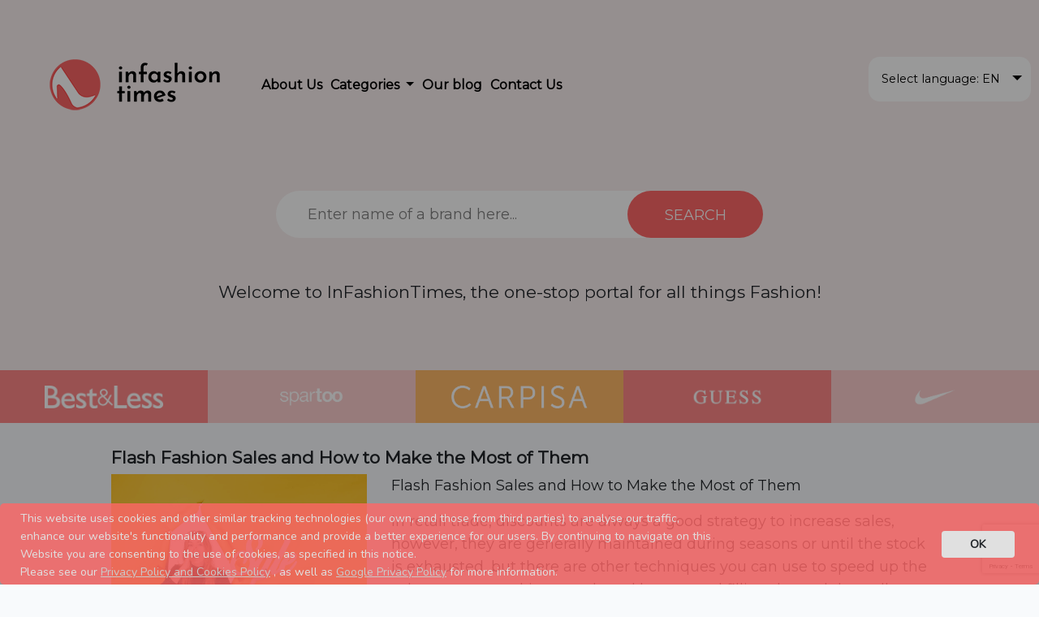

--- FILE ---
content_type: text/html; charset=UTF-8
request_url: https://infashiontimes.com/us/blog/flash-fashion-sales-and-how-to-make-the-most-of-them
body_size: 5056
content:
<!DOCTYPE html>
<html lang="en">

<head>
    <title>InFashionTimes </title>

    <meta name="description" content="">
    <meta charset="UTF-8">
    <meta content='width=device-width, initial-scale=1, maximum-scale=1, user-scalable=no' name='viewport'>
    <meta name="csrf-token" content="vzraIQKsF03qBQdOnnMEFCQ0pRSB6qPWwingkxmt">
    <meta name="verify-admitad" content="32cef7d4d6"/>
    <link rel="icon" type="image/png" href="/ift-icon.png"/>
    <meta name="fo-verify" content="e9073b3d-5608-4914-9c54-b9ca5c2a789e">
    <meta name="tradetracker-site-verification" content="88076982bcded5393103b7f075a882ad4abadc49" />
    <meta name='impact-site-verification' value='255c57e1-874a-4cd1-bd6b-0bf1d4074d06'>

    <link rel="stylesheet" href='/css/app.css?id=dc429e7c5e8c1bfa8950'>
    <link rel="stylesheet" href="/css/consent.css?id=9806d79d3f4b757ae8ac">
    <link rel="stylesheet" href="https://ajax.googleapis.com/ajax/libs/jqueryui/1.12.1/themes/smoothness/jquery-ui.css">
    <style>
        .ui-autocomplete {select-selected
            max-height: 300px;
            overflow-y: auto;
            /* prevent horizontal scrollbar */
            overflow-x: hidden;
        }

        * html .ui-autocomplete {
            height: 300px;
        }

        *:focus {
            outline: none;
        }
    </style>
    <script src="https://www.google.com/recaptcha/api.js?render=6LdLlkUkAAAAAD-tac6liZQ3gCwwMUOPnqTE10wB"></script>
    <script>
        grecaptcha.ready(() => {
            grecaptcha.execute('6LdLlkUkAAAAAD-tac6liZQ3gCwwMUOPnqTE10wB', { action: 'contact' }).then(token => {
                document.querySelector('#recaptchaResponse').value = token;
            });
        });
    </script>
    
</head>

<body>
<main role="main">
    <div class="container-fluid">
        <div class="row header-row">
    <div class="select-big">
        <form method="GET" id="select-form" action="">
    <div class="custom-select">
        <select onchange='this.form.submit()'>
            <option                 data-thumbnail="https://infashiontimes.com/img/uk.png"
                value="https://infashiontimes.com/en/blog/flash-fashion-sales-and-how-to-make-the-most-of-them">English</option>
            <option                 data-thumbnail="https://infashiontimes.com/img/germany.png"
                value="https://infashiontimes.com/de/blog/flash-fashion-sales-and-how-to-make-the-most-of-them">German</option>
            <option                 data-thumbnail="https://infashiontimes.com/img/denmark.png"
                value="https://infashiontimes.com/dk/blog/flash-fashion-sales-and-how-to-make-the-most-of-them">Danish</option>
            <option                 data-thumbnail="https://infashiontimes.com/img/spain.png"
                value="https://infashiontimes.com/esp/blog/flash-fashion-sales-and-how-to-make-the-most-of-them">Spanish</option>
            <option                 data-thumbnail="https://infashiontimes.com/img/italy.png"
                value="https://infashiontimes.com/it/blog/flash-fashion-sales-and-how-to-make-the-most-of-them">Italian</option>
            <option                 data-thumbnail="https://infashiontimes.com/img/finland.png"
                value="https://infashiontimes.com/fi/blog/flash-fashion-sales-and-how-to-make-the-most-of-them">Finnish</option>
            <option                 data-thumbnail="https://infashiontimes.com/img/france.png"
                value="https://infashiontimes.com/fr/blog/flash-fashion-sales-and-how-to-make-the-most-of-them">French</option>
            <option                 data-thumbnail="https://infashiontimes.com/img/norway.png"
                value="https://infashiontimes.com/no/blog/flash-fashion-sales-and-how-to-make-the-most-of-them">Norwegian</option>
            <option                 data-thumbnail="https://infashiontimes.com/img/sweden.png"
                value="https://infashiontimes.com/swe/blog/flash-fashion-sales-and-how-to-make-the-most-of-them">Swedish</option>
            <option                 data-thumbnail="https://infashiontimes.com/img/poland.png"
                value="https://infashiontimes.com/pl/blog/flash-fashion-sales-and-how-to-make-the-most-of-them">Polish</option>
            <option                 data-thumbnail="https://infashiontimes.com/img/portugal.png"
                value="https://infashiontimes.com/pt/blog/flash-fashion-sales-and-how-to-make-the-most-of-them">Portuguese</option>
            <option                 data-thumbnail="https://infashiontimes.com/img/netherlands.png"
                value="https://infashiontimes.com/nl/blog/flash-fashion-sales-and-how-to-make-the-most-of-them">Dutch</option>
        </select>
    </div>
    <noscript><input type="submit" value="Submit"></noscript>
</form>
    </div>
    <div class="col-sm-12">
        <div class="navbar-brand-small-res">
            <a class="navbar-brand" href="/"><img src="https://infashiontimes.com/img/symbol-ift.png" alt=""></a>
        </div>
        <nav class="navbar navbar-expand-lg navbar-light" id="upper-navbar">
            <a class="navbar-brand big-res" href="/"><img src="https://infashiontimes.com/img/logo-ift2.png" alt=""></a>
            <button class="navbar-toggler" type="button" data-toggle="collapse" data-target="#navbarSupportedContent"
                aria-controls="navbarSupportedContent" aria-expanded="false" aria-label="Toggle navigation">
                <!-- <span class="navbar-toggler-icon"></span> -->
                <img src="https://infashiontimes.com/img/open-menu.svg" alt="">
            </button>
            <div class="collapse navbar-collapse" id="navbarSupportedContent">
                <ul class="navbar-nav">
                    <li class="nav-item small-res">
                        <form method="GET" id="select-form" action="">
    <div class="custom-select">
        <select onchange='this.form.submit()'>
            <option                 data-thumbnail="https://infashiontimes.com/img/uk.png"
                value="https://infashiontimes.com/en/blog/flash-fashion-sales-and-how-to-make-the-most-of-them">English</option>
            <option                 data-thumbnail="https://infashiontimes.com/img/germany.png"
                value="https://infashiontimes.com/de/blog/flash-fashion-sales-and-how-to-make-the-most-of-them">German</option>
            <option                 data-thumbnail="https://infashiontimes.com/img/denmark.png"
                value="https://infashiontimes.com/dk/blog/flash-fashion-sales-and-how-to-make-the-most-of-them">Danish</option>
            <option                 data-thumbnail="https://infashiontimes.com/img/spain.png"
                value="https://infashiontimes.com/esp/blog/flash-fashion-sales-and-how-to-make-the-most-of-them">Spanish</option>
            <option                 data-thumbnail="https://infashiontimes.com/img/italy.png"
                value="https://infashiontimes.com/it/blog/flash-fashion-sales-and-how-to-make-the-most-of-them">Italian</option>
            <option                 data-thumbnail="https://infashiontimes.com/img/finland.png"
                value="https://infashiontimes.com/fi/blog/flash-fashion-sales-and-how-to-make-the-most-of-them">Finnish</option>
            <option                 data-thumbnail="https://infashiontimes.com/img/france.png"
                value="https://infashiontimes.com/fr/blog/flash-fashion-sales-and-how-to-make-the-most-of-them">French</option>
            <option                 data-thumbnail="https://infashiontimes.com/img/norway.png"
                value="https://infashiontimes.com/no/blog/flash-fashion-sales-and-how-to-make-the-most-of-them">Norwegian</option>
            <option                 data-thumbnail="https://infashiontimes.com/img/sweden.png"
                value="https://infashiontimes.com/swe/blog/flash-fashion-sales-and-how-to-make-the-most-of-them">Swedish</option>
            <option                 data-thumbnail="https://infashiontimes.com/img/poland.png"
                value="https://infashiontimes.com/pl/blog/flash-fashion-sales-and-how-to-make-the-most-of-them">Polish</option>
            <option                 data-thumbnail="https://infashiontimes.com/img/portugal.png"
                value="https://infashiontimes.com/pt/blog/flash-fashion-sales-and-how-to-make-the-most-of-them">Portuguese</option>
            <option                 data-thumbnail="https://infashiontimes.com/img/netherlands.png"
                value="https://infashiontimes.com/nl/blog/flash-fashion-sales-and-how-to-make-the-most-of-them">Dutch</option>
        </select>
    </div>
    <noscript><input type="submit" value="Submit"></noscript>
</form>
                    </li>
                    <li class="nav-item">
                        <a class="nav-link"
                            href="https://infashiontimes.com/us/about-us">About Us</a>
                    </li>
                    <li class="nav-item dropdown" data-hover="dropdown">
                        <a class="nav-link dropdown-toggle" href="#" id="navbarDropdown" role="button"
                            data-toggle="dropdown" data-hover="dropdown"
                            data-animations="zoomIn fadeInLeft fadeInUp fadeInRight" aria-haspopup="true"
                            aria-expanded="false">
                            Categories                        </a>
                        <div class="dropdown-menu shadow-sm p-0 rounded" aria-labelledby="navbarDropdown">
                            <a class="dropdown-item"
                                href="https://infashiontimes.com/us/clothing">Clothing</a>
                            <a class="dropdown-item"
                                href="https://infashiontimes.com/us/accessories">Accessories</a>
                            <a class="dropdown-item"
                                href="https://infashiontimes.com/us/sports-and-fitness">Sports and Fitness                            </a>
                            <a class="dropdown-item"
                                href="https://infashiontimes.com/us/shoes">Shoes</a>
                            <a class="dropdown-item"
                                href="https://infashiontimes.com/us/home-and-garden">Home and Garden                            </a>
                            <a class="dropdown-item"
                               href="https://infashiontimes.com/us/magazines">Magazines                            </a>
                        </div>
                    </li>
                                        <li class="nav-item">
                        <a class="nav-link"
                            href="https://infashiontimes.com/us/blog">Our blog</a>
                    </li>
                    <li class="nav-item">
                        <a class="nav-link"
                            href="https://infashiontimes.com/us/contact-us">Contact Us</a>
                    </li>

                </ul>
            </div>
        </nav>
        <form action="https://infashiontimes.com/us/search" class="search-form">
            <input id='merchant_search' type="text" name="query" class="search-box"
                placeholder="Enter name of a brand here...">
            <button class="search-button">Search</button>
        </form>
        <div class="welcome">
            Welcome to InFashionTimes, the one-stop portal for all things Fashion!        </div>

    </div>
</div>
<div class="row slider-row">
    <div class="col-sm-12 sliderContainer">
        <div id="Slider">
            <div class="MS-content">
                <div class="item itemFirstColor">
                    <a href="https://infashiontimes.com/us/accessories/baur-versand" target="_blank" class="w-100 h-100 p-3 d-flex jusify-content-center align-items-center">
                        <img class="img-fluid" src="https://infashiontimes.com/img/logotype/1280px-BAUR_Versand_Logo.png" alt="">
                    </a>
                </div>
                <div class="item itemSecondColor">
                    <a href="https://infashiontimes.com/us/accessories/best-less" target="_blank" class="w-100 h-100 p-3 d-flex jusify-content-center align-items-center">
                        <img class="img-fluid"src="https://infashiontimes.com/img/logotype/BestLess_Logo_CMYK_74ca0fed_07e3_4456_a77c_98b4748dbf3d.png" alt="">
                    </a>
                </div>
                <div class="item itemThirdColor">
                    <a href="https://infashiontimes.com/us/shoes/spartoo-pt" target="_blank" class="w-100 h-100 p-3 d-flex jusify-content-center align-items-center">
                        <img class="img-fluid" src="https://infashiontimes.com/img/logotype/topLogo2.png" alt="">
                    </a>
                </div>
                <div class="item itemFirstColor">
                    <a href="https://infashiontimes.com/us/accessories/carpisa-it" target="_blank" class="w-100 h-100 p-3 d-flex jusify-content-center align-items-center">
                        <img class="img-fluid" src="https://infashiontimes.com/img/logotype/download-(2).png" alt="">
                    </a>
                </div>
                <div class="item itemSecondColor">
                    <a href="https://infashiontimes.com/us/accessories/guesscom" target="_blank" class="w-100 h-100 p-3 d-flex jusify-content-center align-items-center">
                        <img class="img-fluid" src="https://infashiontimes.com/img/logotype/guess.png" alt="">
                    </a>
                </div>
                <div class="item itemThirdColor">
                    <a href="https://infashiontimes.com/us/sports-and-fitness/nike-store" target="_blank" class="w-100 h-100 p-3 d-flex jusify-content-center align-items-center">
                        <img class="img-fluid" src="https://infashiontimes.com/img/logotype/Nike-Logo.png" alt="">
                    </a>
                </div>
            </div>
            <div class="MS-controls">
                <button class="MS-left"><i aria-hidden="true">
                        <img class="left-image-button" src="https://infashiontimes.com/img/arrow-left.png" alt="">

                    </i></button>

                <button class="MS-right"><i aria-hidden="true">
                        <img class="right-image-button" src="https://infashiontimes.com/img/arrow-right.png" alt="">

                    </i></button>
            </div>
        </div>
    </div>
</div>

<div class="row content-row">
    <div class="col-sm-10 offset-sm-1">
        <h3 style="padding-left:15px;">Flash Fashion Sales and How to Make the Most of Them</h3>
        <div class="single-post-title-holder">
            <div class="col-lg-4">
                <img src="https://infashiontimes.com/img/blog/F9adkUUMw8EVJtv7QAiBkKMubY0uLWIoYVFOkktR.webp" />
            </div>
            <div class="col-lg-8">
                <p>Flash Fashion Sales and How to Make the Most of Them
<p>In retail trade, discounts are always a good strategy to increase sales, however, they are generally maintained during seasons or until the stock is exhausted, but there are other techniques you can use to speed up the sales process, making your brand known and filling the cash box, all at the same time.</p>
<p>We refer to the famous flash sales, a powerful commercial strategy in the retail sector that has proven its effectiveness and can be used as a good sales strategy. To make the most out of them, there some things you need to know, hence, Vipestores.com has researched and gathers some information in this article to help your marketing strategy.</p>
<h3>What Is A Flash Sale?</h3>
<p>Flash selling is a commercial strategy in which the store offers great discounts and promotions for a short period that is generally less than 24 hours. This is often used by sellers as a strategy to generate compulsive purchases from customers who have obtained the best. Part of its success lies in that sense of urgency or unique opportunity that this concept conveys since consumers know that these offers will not last long and that if they are not the first to arrive, others will buy them.</p>
<p>This valuable promotional marketing strategy should not be done consistently, as you risk losing its impact as a result of attrition. Once you make it regular stuff, buyers will not be moved to grab the opportunity as they will see it as a normal promo they can get at any time. This is why it must be planned very well to guarantee its effectiveness.</p>
<h3>How Can You Take Advantage Of Flash Sales In Retail?</h3>
<p>Flash sales at large have potential that can benefit retailers. Thus, below are some of the ways to get the most out of them.</p>
<h3>Reduce Excess Inventory</h3>
<p>Flash sales are an extraordinary tool to quickly reduce excess products stored in your Inventory, making it possible in a few hours to go from negative to positive figures. It inspires customers to make purchases, even when they do not desire the product or willing to buy it.</p>
<h3>Extra Promotion for Your Brand</h3>
<p>Flash sales are a very good way to generate extra publicity for the store since usually the lovers of the offers share this information through social networks and make sure to notify their friends and family so that they do not lose their opportunity to buy cheap.</p>
<h3>Outlet</h3>
<p>Flash sales are your opportunity to get out of those items that are out of season and that have remained for a long period in the catalogs of the store without much success. This translates into benefits for the retailer in terms of reducing operating expenses and opening space in your warehouses for new merchandise that is sold more quickly.</p>
<h3>Grow Your Business</h3>
<p>Studies have shown that the use of this tactic by any retailer contributes to grow twice as fast as those stores that do not offer flash sales to their customers. Not only will it increase income and sales but also draw new customers and traffic to your store, since customers would like to inform their friends and relatives to benefit from the offer.</p>
<h3>Do It at the Right Time and Make Sure It Impacts</h3>
<p>If flash sales are made to be an everyday thing in your store then rest assured that you will not achieve great benefits by applying this marketing strategy. The fundamental idea of ​​its use is precisely to generate impact through the use of quick and surprise factors.</p>
<p>But it is also necessary to plan each aspect of the sale, to ensure that it offers a wide range of products at very attractive prices, in such a way that it is possible to awaken emotions in the buyers who will come in mass to enjoy the sweet taste of offers.</p></p>
            </div>
        </div>
        <p>&nbsp;</p>
        <p class="date">20.04.2022, InFashionTimes</p>


    </div>
</div>

<div class="row footer-row">
    <div class="col-sm-12">
        <nav class="navbar">
            <ul class="navbar-nav">
                <li class="nav-item">
                    <a class="nav-link" href="https://infashiontimes.com/us/about-us">About Us</a>
                </li>
                <li class="nav-item">
                    <a class="nav-link" href="https://infashiontimes.com/us/privacy-policy">Privacy Policy</a>
                </li>
                <li class="nav-item">
                    <a class="nav-link" href="https://infashiontimes.com/us/terms-conditions"> Terms and Conditions</a>
                </li>
                <li class="nav-item">
                    <a class="nav-link" href="https://infashiontimes.com/us/contact-us">Contact Us</a>
                </li>
                <li class="nav-item">
                    <a class="nav-link"
                        href="https://infashiontimes.com/us/partners">Partners</a>
                </li>
        </nav>
        <div class="logo-row">
            <img src="https://infashiontimes.com/img/final-itf-white.png" class="big-res" alt="">
            <img src="https://infashiontimes.com/img/symbol-ift.png" class="small-res" alt="">
        </div>
    </div>
</div>
    </div>
</main>

<div class="cookie">
    <div class="cookieMsg">
        <div class="message">
            <p>This website uses cookies and other similar tracking technologies (our own, and those from third
                parties) to analyse our traffic, enhance our website's functionality and performance and provide a
                better experience for our users. By continuing to navigate on this Website you are consenting to the
                use of cookies, as specified in this notice.
                <br>
                Please see our <a href="https://infashiontimes.com/us/privacy-policy" class="lrnMore" target="_blank">Privacy Policy
                    and Cookies
                    Policy</a> , as well as <a class="lrnMore" target="_blank"
                                               href="https://policies.google.com/technologies/partner-sites">Google
                    Privacy Policy</a> for more
                information.</p>
        </div>
        <div class="messageBtnCont">
            <button class="btn btn-light messageBtn">OK</button>
        </div>
    </div>
</div>

<script src="/js/app.js?id=31974ddb905cd06babf9"></script>
<script src="/js/menu-dropdown.js?id=0af55df77540c071509b"></script>
<script src="https://ajax.googleapis.com/ajax/libs/jquery/3.4.1/jquery.min.js"></script>
<script src="https://ajax.googleapis.com/ajax/libs/jqueryui/1.12.1/jquery-ui.min.js"></script>
<script src="https://infashiontimes.com/js/multislider.js"></script>
<script src="https://infashiontimes.com/js/select-menu.js"></script>

<script type="text/javascript">
    (function () {
        var msgBtn = document.querySelector('.messageBtn'),
            cookieMsg = document.querySelector('.cookieMsg'),
            cookie = document.querySelector('.cookie');

        if(localStorage.getItem('popState') == 'shown') {
            cookieMsg.classList.add('hidden');
            cookie.classList.add('hidden');
            localStorage.setItem('popState', 'shown');
        }

        msgBtn.addEventListener('click', function () {
            cookieMsg.classList.add('hidden');
            cookie.classList.add('hidden');
            localStorage.setItem('popState', 'shown');
        });
    })();

</script>


<script defer src="https://static.cloudflareinsights.com/beacon.min.js/vcd15cbe7772f49c399c6a5babf22c1241717689176015" integrity="sha512-ZpsOmlRQV6y907TI0dKBHq9Md29nnaEIPlkf84rnaERnq6zvWvPUqr2ft8M1aS28oN72PdrCzSjY4U6VaAw1EQ==" data-cf-beacon='{"version":"2024.11.0","token":"7575fc91d4754df5a1ddc1ebbf3f57e0","r":1,"server_timing":{"name":{"cfCacheStatus":true,"cfEdge":true,"cfExtPri":true,"cfL4":true,"cfOrigin":true,"cfSpeedBrain":true},"location_startswith":null}}' crossorigin="anonymous"></script>
</body>

</html>


--- FILE ---
content_type: text/html; charset=utf-8
request_url: https://www.google.com/recaptcha/api2/anchor?ar=1&k=6LdLlkUkAAAAAD-tac6liZQ3gCwwMUOPnqTE10wB&co=aHR0cHM6Ly9pbmZhc2hpb250aW1lcy5jb206NDQz&hl=en&v=9TiwnJFHeuIw_s0wSd3fiKfN&size=invisible&anchor-ms=20000&execute-ms=30000&cb=aqmqxmkiu911
body_size: 47841
content:
<!DOCTYPE HTML><html dir="ltr" lang="en"><head><meta http-equiv="Content-Type" content="text/html; charset=UTF-8">
<meta http-equiv="X-UA-Compatible" content="IE=edge">
<title>reCAPTCHA</title>
<style type="text/css">
/* cyrillic-ext */
@font-face {
  font-family: 'Roboto';
  font-style: normal;
  font-weight: 400;
  font-stretch: 100%;
  src: url(//fonts.gstatic.com/s/roboto/v48/KFO7CnqEu92Fr1ME7kSn66aGLdTylUAMa3GUBHMdazTgWw.woff2) format('woff2');
  unicode-range: U+0460-052F, U+1C80-1C8A, U+20B4, U+2DE0-2DFF, U+A640-A69F, U+FE2E-FE2F;
}
/* cyrillic */
@font-face {
  font-family: 'Roboto';
  font-style: normal;
  font-weight: 400;
  font-stretch: 100%;
  src: url(//fonts.gstatic.com/s/roboto/v48/KFO7CnqEu92Fr1ME7kSn66aGLdTylUAMa3iUBHMdazTgWw.woff2) format('woff2');
  unicode-range: U+0301, U+0400-045F, U+0490-0491, U+04B0-04B1, U+2116;
}
/* greek-ext */
@font-face {
  font-family: 'Roboto';
  font-style: normal;
  font-weight: 400;
  font-stretch: 100%;
  src: url(//fonts.gstatic.com/s/roboto/v48/KFO7CnqEu92Fr1ME7kSn66aGLdTylUAMa3CUBHMdazTgWw.woff2) format('woff2');
  unicode-range: U+1F00-1FFF;
}
/* greek */
@font-face {
  font-family: 'Roboto';
  font-style: normal;
  font-weight: 400;
  font-stretch: 100%;
  src: url(//fonts.gstatic.com/s/roboto/v48/KFO7CnqEu92Fr1ME7kSn66aGLdTylUAMa3-UBHMdazTgWw.woff2) format('woff2');
  unicode-range: U+0370-0377, U+037A-037F, U+0384-038A, U+038C, U+038E-03A1, U+03A3-03FF;
}
/* math */
@font-face {
  font-family: 'Roboto';
  font-style: normal;
  font-weight: 400;
  font-stretch: 100%;
  src: url(//fonts.gstatic.com/s/roboto/v48/KFO7CnqEu92Fr1ME7kSn66aGLdTylUAMawCUBHMdazTgWw.woff2) format('woff2');
  unicode-range: U+0302-0303, U+0305, U+0307-0308, U+0310, U+0312, U+0315, U+031A, U+0326-0327, U+032C, U+032F-0330, U+0332-0333, U+0338, U+033A, U+0346, U+034D, U+0391-03A1, U+03A3-03A9, U+03B1-03C9, U+03D1, U+03D5-03D6, U+03F0-03F1, U+03F4-03F5, U+2016-2017, U+2034-2038, U+203C, U+2040, U+2043, U+2047, U+2050, U+2057, U+205F, U+2070-2071, U+2074-208E, U+2090-209C, U+20D0-20DC, U+20E1, U+20E5-20EF, U+2100-2112, U+2114-2115, U+2117-2121, U+2123-214F, U+2190, U+2192, U+2194-21AE, U+21B0-21E5, U+21F1-21F2, U+21F4-2211, U+2213-2214, U+2216-22FF, U+2308-230B, U+2310, U+2319, U+231C-2321, U+2336-237A, U+237C, U+2395, U+239B-23B7, U+23D0, U+23DC-23E1, U+2474-2475, U+25AF, U+25B3, U+25B7, U+25BD, U+25C1, U+25CA, U+25CC, U+25FB, U+266D-266F, U+27C0-27FF, U+2900-2AFF, U+2B0E-2B11, U+2B30-2B4C, U+2BFE, U+3030, U+FF5B, U+FF5D, U+1D400-1D7FF, U+1EE00-1EEFF;
}
/* symbols */
@font-face {
  font-family: 'Roboto';
  font-style: normal;
  font-weight: 400;
  font-stretch: 100%;
  src: url(//fonts.gstatic.com/s/roboto/v48/KFO7CnqEu92Fr1ME7kSn66aGLdTylUAMaxKUBHMdazTgWw.woff2) format('woff2');
  unicode-range: U+0001-000C, U+000E-001F, U+007F-009F, U+20DD-20E0, U+20E2-20E4, U+2150-218F, U+2190, U+2192, U+2194-2199, U+21AF, U+21E6-21F0, U+21F3, U+2218-2219, U+2299, U+22C4-22C6, U+2300-243F, U+2440-244A, U+2460-24FF, U+25A0-27BF, U+2800-28FF, U+2921-2922, U+2981, U+29BF, U+29EB, U+2B00-2BFF, U+4DC0-4DFF, U+FFF9-FFFB, U+10140-1018E, U+10190-1019C, U+101A0, U+101D0-101FD, U+102E0-102FB, U+10E60-10E7E, U+1D2C0-1D2D3, U+1D2E0-1D37F, U+1F000-1F0FF, U+1F100-1F1AD, U+1F1E6-1F1FF, U+1F30D-1F30F, U+1F315, U+1F31C, U+1F31E, U+1F320-1F32C, U+1F336, U+1F378, U+1F37D, U+1F382, U+1F393-1F39F, U+1F3A7-1F3A8, U+1F3AC-1F3AF, U+1F3C2, U+1F3C4-1F3C6, U+1F3CA-1F3CE, U+1F3D4-1F3E0, U+1F3ED, U+1F3F1-1F3F3, U+1F3F5-1F3F7, U+1F408, U+1F415, U+1F41F, U+1F426, U+1F43F, U+1F441-1F442, U+1F444, U+1F446-1F449, U+1F44C-1F44E, U+1F453, U+1F46A, U+1F47D, U+1F4A3, U+1F4B0, U+1F4B3, U+1F4B9, U+1F4BB, U+1F4BF, U+1F4C8-1F4CB, U+1F4D6, U+1F4DA, U+1F4DF, U+1F4E3-1F4E6, U+1F4EA-1F4ED, U+1F4F7, U+1F4F9-1F4FB, U+1F4FD-1F4FE, U+1F503, U+1F507-1F50B, U+1F50D, U+1F512-1F513, U+1F53E-1F54A, U+1F54F-1F5FA, U+1F610, U+1F650-1F67F, U+1F687, U+1F68D, U+1F691, U+1F694, U+1F698, U+1F6AD, U+1F6B2, U+1F6B9-1F6BA, U+1F6BC, U+1F6C6-1F6CF, U+1F6D3-1F6D7, U+1F6E0-1F6EA, U+1F6F0-1F6F3, U+1F6F7-1F6FC, U+1F700-1F7FF, U+1F800-1F80B, U+1F810-1F847, U+1F850-1F859, U+1F860-1F887, U+1F890-1F8AD, U+1F8B0-1F8BB, U+1F8C0-1F8C1, U+1F900-1F90B, U+1F93B, U+1F946, U+1F984, U+1F996, U+1F9E9, U+1FA00-1FA6F, U+1FA70-1FA7C, U+1FA80-1FA89, U+1FA8F-1FAC6, U+1FACE-1FADC, U+1FADF-1FAE9, U+1FAF0-1FAF8, U+1FB00-1FBFF;
}
/* vietnamese */
@font-face {
  font-family: 'Roboto';
  font-style: normal;
  font-weight: 400;
  font-stretch: 100%;
  src: url(//fonts.gstatic.com/s/roboto/v48/KFO7CnqEu92Fr1ME7kSn66aGLdTylUAMa3OUBHMdazTgWw.woff2) format('woff2');
  unicode-range: U+0102-0103, U+0110-0111, U+0128-0129, U+0168-0169, U+01A0-01A1, U+01AF-01B0, U+0300-0301, U+0303-0304, U+0308-0309, U+0323, U+0329, U+1EA0-1EF9, U+20AB;
}
/* latin-ext */
@font-face {
  font-family: 'Roboto';
  font-style: normal;
  font-weight: 400;
  font-stretch: 100%;
  src: url(//fonts.gstatic.com/s/roboto/v48/KFO7CnqEu92Fr1ME7kSn66aGLdTylUAMa3KUBHMdazTgWw.woff2) format('woff2');
  unicode-range: U+0100-02BA, U+02BD-02C5, U+02C7-02CC, U+02CE-02D7, U+02DD-02FF, U+0304, U+0308, U+0329, U+1D00-1DBF, U+1E00-1E9F, U+1EF2-1EFF, U+2020, U+20A0-20AB, U+20AD-20C0, U+2113, U+2C60-2C7F, U+A720-A7FF;
}
/* latin */
@font-face {
  font-family: 'Roboto';
  font-style: normal;
  font-weight: 400;
  font-stretch: 100%;
  src: url(//fonts.gstatic.com/s/roboto/v48/KFO7CnqEu92Fr1ME7kSn66aGLdTylUAMa3yUBHMdazQ.woff2) format('woff2');
  unicode-range: U+0000-00FF, U+0131, U+0152-0153, U+02BB-02BC, U+02C6, U+02DA, U+02DC, U+0304, U+0308, U+0329, U+2000-206F, U+20AC, U+2122, U+2191, U+2193, U+2212, U+2215, U+FEFF, U+FFFD;
}
/* cyrillic-ext */
@font-face {
  font-family: 'Roboto';
  font-style: normal;
  font-weight: 500;
  font-stretch: 100%;
  src: url(//fonts.gstatic.com/s/roboto/v48/KFO7CnqEu92Fr1ME7kSn66aGLdTylUAMa3GUBHMdazTgWw.woff2) format('woff2');
  unicode-range: U+0460-052F, U+1C80-1C8A, U+20B4, U+2DE0-2DFF, U+A640-A69F, U+FE2E-FE2F;
}
/* cyrillic */
@font-face {
  font-family: 'Roboto';
  font-style: normal;
  font-weight: 500;
  font-stretch: 100%;
  src: url(//fonts.gstatic.com/s/roboto/v48/KFO7CnqEu92Fr1ME7kSn66aGLdTylUAMa3iUBHMdazTgWw.woff2) format('woff2');
  unicode-range: U+0301, U+0400-045F, U+0490-0491, U+04B0-04B1, U+2116;
}
/* greek-ext */
@font-face {
  font-family: 'Roboto';
  font-style: normal;
  font-weight: 500;
  font-stretch: 100%;
  src: url(//fonts.gstatic.com/s/roboto/v48/KFO7CnqEu92Fr1ME7kSn66aGLdTylUAMa3CUBHMdazTgWw.woff2) format('woff2');
  unicode-range: U+1F00-1FFF;
}
/* greek */
@font-face {
  font-family: 'Roboto';
  font-style: normal;
  font-weight: 500;
  font-stretch: 100%;
  src: url(//fonts.gstatic.com/s/roboto/v48/KFO7CnqEu92Fr1ME7kSn66aGLdTylUAMa3-UBHMdazTgWw.woff2) format('woff2');
  unicode-range: U+0370-0377, U+037A-037F, U+0384-038A, U+038C, U+038E-03A1, U+03A3-03FF;
}
/* math */
@font-face {
  font-family: 'Roboto';
  font-style: normal;
  font-weight: 500;
  font-stretch: 100%;
  src: url(//fonts.gstatic.com/s/roboto/v48/KFO7CnqEu92Fr1ME7kSn66aGLdTylUAMawCUBHMdazTgWw.woff2) format('woff2');
  unicode-range: U+0302-0303, U+0305, U+0307-0308, U+0310, U+0312, U+0315, U+031A, U+0326-0327, U+032C, U+032F-0330, U+0332-0333, U+0338, U+033A, U+0346, U+034D, U+0391-03A1, U+03A3-03A9, U+03B1-03C9, U+03D1, U+03D5-03D6, U+03F0-03F1, U+03F4-03F5, U+2016-2017, U+2034-2038, U+203C, U+2040, U+2043, U+2047, U+2050, U+2057, U+205F, U+2070-2071, U+2074-208E, U+2090-209C, U+20D0-20DC, U+20E1, U+20E5-20EF, U+2100-2112, U+2114-2115, U+2117-2121, U+2123-214F, U+2190, U+2192, U+2194-21AE, U+21B0-21E5, U+21F1-21F2, U+21F4-2211, U+2213-2214, U+2216-22FF, U+2308-230B, U+2310, U+2319, U+231C-2321, U+2336-237A, U+237C, U+2395, U+239B-23B7, U+23D0, U+23DC-23E1, U+2474-2475, U+25AF, U+25B3, U+25B7, U+25BD, U+25C1, U+25CA, U+25CC, U+25FB, U+266D-266F, U+27C0-27FF, U+2900-2AFF, U+2B0E-2B11, U+2B30-2B4C, U+2BFE, U+3030, U+FF5B, U+FF5D, U+1D400-1D7FF, U+1EE00-1EEFF;
}
/* symbols */
@font-face {
  font-family: 'Roboto';
  font-style: normal;
  font-weight: 500;
  font-stretch: 100%;
  src: url(//fonts.gstatic.com/s/roboto/v48/KFO7CnqEu92Fr1ME7kSn66aGLdTylUAMaxKUBHMdazTgWw.woff2) format('woff2');
  unicode-range: U+0001-000C, U+000E-001F, U+007F-009F, U+20DD-20E0, U+20E2-20E4, U+2150-218F, U+2190, U+2192, U+2194-2199, U+21AF, U+21E6-21F0, U+21F3, U+2218-2219, U+2299, U+22C4-22C6, U+2300-243F, U+2440-244A, U+2460-24FF, U+25A0-27BF, U+2800-28FF, U+2921-2922, U+2981, U+29BF, U+29EB, U+2B00-2BFF, U+4DC0-4DFF, U+FFF9-FFFB, U+10140-1018E, U+10190-1019C, U+101A0, U+101D0-101FD, U+102E0-102FB, U+10E60-10E7E, U+1D2C0-1D2D3, U+1D2E0-1D37F, U+1F000-1F0FF, U+1F100-1F1AD, U+1F1E6-1F1FF, U+1F30D-1F30F, U+1F315, U+1F31C, U+1F31E, U+1F320-1F32C, U+1F336, U+1F378, U+1F37D, U+1F382, U+1F393-1F39F, U+1F3A7-1F3A8, U+1F3AC-1F3AF, U+1F3C2, U+1F3C4-1F3C6, U+1F3CA-1F3CE, U+1F3D4-1F3E0, U+1F3ED, U+1F3F1-1F3F3, U+1F3F5-1F3F7, U+1F408, U+1F415, U+1F41F, U+1F426, U+1F43F, U+1F441-1F442, U+1F444, U+1F446-1F449, U+1F44C-1F44E, U+1F453, U+1F46A, U+1F47D, U+1F4A3, U+1F4B0, U+1F4B3, U+1F4B9, U+1F4BB, U+1F4BF, U+1F4C8-1F4CB, U+1F4D6, U+1F4DA, U+1F4DF, U+1F4E3-1F4E6, U+1F4EA-1F4ED, U+1F4F7, U+1F4F9-1F4FB, U+1F4FD-1F4FE, U+1F503, U+1F507-1F50B, U+1F50D, U+1F512-1F513, U+1F53E-1F54A, U+1F54F-1F5FA, U+1F610, U+1F650-1F67F, U+1F687, U+1F68D, U+1F691, U+1F694, U+1F698, U+1F6AD, U+1F6B2, U+1F6B9-1F6BA, U+1F6BC, U+1F6C6-1F6CF, U+1F6D3-1F6D7, U+1F6E0-1F6EA, U+1F6F0-1F6F3, U+1F6F7-1F6FC, U+1F700-1F7FF, U+1F800-1F80B, U+1F810-1F847, U+1F850-1F859, U+1F860-1F887, U+1F890-1F8AD, U+1F8B0-1F8BB, U+1F8C0-1F8C1, U+1F900-1F90B, U+1F93B, U+1F946, U+1F984, U+1F996, U+1F9E9, U+1FA00-1FA6F, U+1FA70-1FA7C, U+1FA80-1FA89, U+1FA8F-1FAC6, U+1FACE-1FADC, U+1FADF-1FAE9, U+1FAF0-1FAF8, U+1FB00-1FBFF;
}
/* vietnamese */
@font-face {
  font-family: 'Roboto';
  font-style: normal;
  font-weight: 500;
  font-stretch: 100%;
  src: url(//fonts.gstatic.com/s/roboto/v48/KFO7CnqEu92Fr1ME7kSn66aGLdTylUAMa3OUBHMdazTgWw.woff2) format('woff2');
  unicode-range: U+0102-0103, U+0110-0111, U+0128-0129, U+0168-0169, U+01A0-01A1, U+01AF-01B0, U+0300-0301, U+0303-0304, U+0308-0309, U+0323, U+0329, U+1EA0-1EF9, U+20AB;
}
/* latin-ext */
@font-face {
  font-family: 'Roboto';
  font-style: normal;
  font-weight: 500;
  font-stretch: 100%;
  src: url(//fonts.gstatic.com/s/roboto/v48/KFO7CnqEu92Fr1ME7kSn66aGLdTylUAMa3KUBHMdazTgWw.woff2) format('woff2');
  unicode-range: U+0100-02BA, U+02BD-02C5, U+02C7-02CC, U+02CE-02D7, U+02DD-02FF, U+0304, U+0308, U+0329, U+1D00-1DBF, U+1E00-1E9F, U+1EF2-1EFF, U+2020, U+20A0-20AB, U+20AD-20C0, U+2113, U+2C60-2C7F, U+A720-A7FF;
}
/* latin */
@font-face {
  font-family: 'Roboto';
  font-style: normal;
  font-weight: 500;
  font-stretch: 100%;
  src: url(//fonts.gstatic.com/s/roboto/v48/KFO7CnqEu92Fr1ME7kSn66aGLdTylUAMa3yUBHMdazQ.woff2) format('woff2');
  unicode-range: U+0000-00FF, U+0131, U+0152-0153, U+02BB-02BC, U+02C6, U+02DA, U+02DC, U+0304, U+0308, U+0329, U+2000-206F, U+20AC, U+2122, U+2191, U+2193, U+2212, U+2215, U+FEFF, U+FFFD;
}
/* cyrillic-ext */
@font-face {
  font-family: 'Roboto';
  font-style: normal;
  font-weight: 900;
  font-stretch: 100%;
  src: url(//fonts.gstatic.com/s/roboto/v48/KFO7CnqEu92Fr1ME7kSn66aGLdTylUAMa3GUBHMdazTgWw.woff2) format('woff2');
  unicode-range: U+0460-052F, U+1C80-1C8A, U+20B4, U+2DE0-2DFF, U+A640-A69F, U+FE2E-FE2F;
}
/* cyrillic */
@font-face {
  font-family: 'Roboto';
  font-style: normal;
  font-weight: 900;
  font-stretch: 100%;
  src: url(//fonts.gstatic.com/s/roboto/v48/KFO7CnqEu92Fr1ME7kSn66aGLdTylUAMa3iUBHMdazTgWw.woff2) format('woff2');
  unicode-range: U+0301, U+0400-045F, U+0490-0491, U+04B0-04B1, U+2116;
}
/* greek-ext */
@font-face {
  font-family: 'Roboto';
  font-style: normal;
  font-weight: 900;
  font-stretch: 100%;
  src: url(//fonts.gstatic.com/s/roboto/v48/KFO7CnqEu92Fr1ME7kSn66aGLdTylUAMa3CUBHMdazTgWw.woff2) format('woff2');
  unicode-range: U+1F00-1FFF;
}
/* greek */
@font-face {
  font-family: 'Roboto';
  font-style: normal;
  font-weight: 900;
  font-stretch: 100%;
  src: url(//fonts.gstatic.com/s/roboto/v48/KFO7CnqEu92Fr1ME7kSn66aGLdTylUAMa3-UBHMdazTgWw.woff2) format('woff2');
  unicode-range: U+0370-0377, U+037A-037F, U+0384-038A, U+038C, U+038E-03A1, U+03A3-03FF;
}
/* math */
@font-face {
  font-family: 'Roboto';
  font-style: normal;
  font-weight: 900;
  font-stretch: 100%;
  src: url(//fonts.gstatic.com/s/roboto/v48/KFO7CnqEu92Fr1ME7kSn66aGLdTylUAMawCUBHMdazTgWw.woff2) format('woff2');
  unicode-range: U+0302-0303, U+0305, U+0307-0308, U+0310, U+0312, U+0315, U+031A, U+0326-0327, U+032C, U+032F-0330, U+0332-0333, U+0338, U+033A, U+0346, U+034D, U+0391-03A1, U+03A3-03A9, U+03B1-03C9, U+03D1, U+03D5-03D6, U+03F0-03F1, U+03F4-03F5, U+2016-2017, U+2034-2038, U+203C, U+2040, U+2043, U+2047, U+2050, U+2057, U+205F, U+2070-2071, U+2074-208E, U+2090-209C, U+20D0-20DC, U+20E1, U+20E5-20EF, U+2100-2112, U+2114-2115, U+2117-2121, U+2123-214F, U+2190, U+2192, U+2194-21AE, U+21B0-21E5, U+21F1-21F2, U+21F4-2211, U+2213-2214, U+2216-22FF, U+2308-230B, U+2310, U+2319, U+231C-2321, U+2336-237A, U+237C, U+2395, U+239B-23B7, U+23D0, U+23DC-23E1, U+2474-2475, U+25AF, U+25B3, U+25B7, U+25BD, U+25C1, U+25CA, U+25CC, U+25FB, U+266D-266F, U+27C0-27FF, U+2900-2AFF, U+2B0E-2B11, U+2B30-2B4C, U+2BFE, U+3030, U+FF5B, U+FF5D, U+1D400-1D7FF, U+1EE00-1EEFF;
}
/* symbols */
@font-face {
  font-family: 'Roboto';
  font-style: normal;
  font-weight: 900;
  font-stretch: 100%;
  src: url(//fonts.gstatic.com/s/roboto/v48/KFO7CnqEu92Fr1ME7kSn66aGLdTylUAMaxKUBHMdazTgWw.woff2) format('woff2');
  unicode-range: U+0001-000C, U+000E-001F, U+007F-009F, U+20DD-20E0, U+20E2-20E4, U+2150-218F, U+2190, U+2192, U+2194-2199, U+21AF, U+21E6-21F0, U+21F3, U+2218-2219, U+2299, U+22C4-22C6, U+2300-243F, U+2440-244A, U+2460-24FF, U+25A0-27BF, U+2800-28FF, U+2921-2922, U+2981, U+29BF, U+29EB, U+2B00-2BFF, U+4DC0-4DFF, U+FFF9-FFFB, U+10140-1018E, U+10190-1019C, U+101A0, U+101D0-101FD, U+102E0-102FB, U+10E60-10E7E, U+1D2C0-1D2D3, U+1D2E0-1D37F, U+1F000-1F0FF, U+1F100-1F1AD, U+1F1E6-1F1FF, U+1F30D-1F30F, U+1F315, U+1F31C, U+1F31E, U+1F320-1F32C, U+1F336, U+1F378, U+1F37D, U+1F382, U+1F393-1F39F, U+1F3A7-1F3A8, U+1F3AC-1F3AF, U+1F3C2, U+1F3C4-1F3C6, U+1F3CA-1F3CE, U+1F3D4-1F3E0, U+1F3ED, U+1F3F1-1F3F3, U+1F3F5-1F3F7, U+1F408, U+1F415, U+1F41F, U+1F426, U+1F43F, U+1F441-1F442, U+1F444, U+1F446-1F449, U+1F44C-1F44E, U+1F453, U+1F46A, U+1F47D, U+1F4A3, U+1F4B0, U+1F4B3, U+1F4B9, U+1F4BB, U+1F4BF, U+1F4C8-1F4CB, U+1F4D6, U+1F4DA, U+1F4DF, U+1F4E3-1F4E6, U+1F4EA-1F4ED, U+1F4F7, U+1F4F9-1F4FB, U+1F4FD-1F4FE, U+1F503, U+1F507-1F50B, U+1F50D, U+1F512-1F513, U+1F53E-1F54A, U+1F54F-1F5FA, U+1F610, U+1F650-1F67F, U+1F687, U+1F68D, U+1F691, U+1F694, U+1F698, U+1F6AD, U+1F6B2, U+1F6B9-1F6BA, U+1F6BC, U+1F6C6-1F6CF, U+1F6D3-1F6D7, U+1F6E0-1F6EA, U+1F6F0-1F6F3, U+1F6F7-1F6FC, U+1F700-1F7FF, U+1F800-1F80B, U+1F810-1F847, U+1F850-1F859, U+1F860-1F887, U+1F890-1F8AD, U+1F8B0-1F8BB, U+1F8C0-1F8C1, U+1F900-1F90B, U+1F93B, U+1F946, U+1F984, U+1F996, U+1F9E9, U+1FA00-1FA6F, U+1FA70-1FA7C, U+1FA80-1FA89, U+1FA8F-1FAC6, U+1FACE-1FADC, U+1FADF-1FAE9, U+1FAF0-1FAF8, U+1FB00-1FBFF;
}
/* vietnamese */
@font-face {
  font-family: 'Roboto';
  font-style: normal;
  font-weight: 900;
  font-stretch: 100%;
  src: url(//fonts.gstatic.com/s/roboto/v48/KFO7CnqEu92Fr1ME7kSn66aGLdTylUAMa3OUBHMdazTgWw.woff2) format('woff2');
  unicode-range: U+0102-0103, U+0110-0111, U+0128-0129, U+0168-0169, U+01A0-01A1, U+01AF-01B0, U+0300-0301, U+0303-0304, U+0308-0309, U+0323, U+0329, U+1EA0-1EF9, U+20AB;
}
/* latin-ext */
@font-face {
  font-family: 'Roboto';
  font-style: normal;
  font-weight: 900;
  font-stretch: 100%;
  src: url(//fonts.gstatic.com/s/roboto/v48/KFO7CnqEu92Fr1ME7kSn66aGLdTylUAMa3KUBHMdazTgWw.woff2) format('woff2');
  unicode-range: U+0100-02BA, U+02BD-02C5, U+02C7-02CC, U+02CE-02D7, U+02DD-02FF, U+0304, U+0308, U+0329, U+1D00-1DBF, U+1E00-1E9F, U+1EF2-1EFF, U+2020, U+20A0-20AB, U+20AD-20C0, U+2113, U+2C60-2C7F, U+A720-A7FF;
}
/* latin */
@font-face {
  font-family: 'Roboto';
  font-style: normal;
  font-weight: 900;
  font-stretch: 100%;
  src: url(//fonts.gstatic.com/s/roboto/v48/KFO7CnqEu92Fr1ME7kSn66aGLdTylUAMa3yUBHMdazQ.woff2) format('woff2');
  unicode-range: U+0000-00FF, U+0131, U+0152-0153, U+02BB-02BC, U+02C6, U+02DA, U+02DC, U+0304, U+0308, U+0329, U+2000-206F, U+20AC, U+2122, U+2191, U+2193, U+2212, U+2215, U+FEFF, U+FFFD;
}

</style>
<link rel="stylesheet" type="text/css" href="https://www.gstatic.com/recaptcha/releases/9TiwnJFHeuIw_s0wSd3fiKfN/styles__ltr.css">
<script nonce="O-3J7_0NahqFrXnRFHSWnQ" type="text/javascript">window['__recaptcha_api'] = 'https://www.google.com/recaptcha/api2/';</script>
<script type="text/javascript" src="https://www.gstatic.com/recaptcha/releases/9TiwnJFHeuIw_s0wSd3fiKfN/recaptcha__en.js" nonce="O-3J7_0NahqFrXnRFHSWnQ">
      
    </script></head>
<body><div id="rc-anchor-alert" class="rc-anchor-alert"></div>
<input type="hidden" id="recaptcha-token" value="[base64]">
<script type="text/javascript" nonce="O-3J7_0NahqFrXnRFHSWnQ">
      recaptcha.anchor.Main.init("[\x22ainput\x22,[\x22bgdata\x22,\x22\x22,\[base64]/[base64]/[base64]/[base64]/[base64]/[base64]/[base64]/[base64]/[base64]/[base64]\\u003d\x22,\[base64]\\u003d\x22,\x22w4pPdMKvwrFJTsK4M1J9w6B9wpPCq8OSwr1Kwp4+w4YNZHrChMKEworCk8OQwpA/KMOYw4LDjHwrwq/[base64]/CgVUkBcOIMUXCkVABw4LDuwjCjGctQsOUw5sSw7/Ck2d9OyzDiMK2w4c9DsKCw7TDs8ODSMOowp0WYRnCuFjDmRJKw4rCslV6ZcKdFnbDpx9Lw4J7asKzBcKAKcKBV24cwr4Vwqdvw6UBw6B1w5HDrw05e1YrIsKrw4x2KsOwwpHDs8OgHcK/w47Dv3B1KcOyYMKGa2DCgQRQwpRNw4/[base64]/BRzCl8KSc0jDuh/[base64]/w6fCisKew5QIE8OAwpzCo8OvJGvCr8K/w44vw5JOw4wgBMK0w71Sw41vBA/DtQ7Cu8Kww6s9w44ww4PCn8KvG8KqCC/DkMOnNcOKC2XCksKMIC/Dun92WDfCoynDtFEtb8O8EcKVwovDlsK0XcKkwqoNw6MrTWwXw5Fiw7jCjsOAcsKpw7kUwopuGcKzwrXCv8OewoEWTMKCw4FAwr/[base64]/Co8O/d3ETbcO7SMONw4jCs8OSVMKRw7kWDcKkwrbDuBx1XMK/R8KwC8OQOcKiPDbDssO1VB9YDy1+wocZMTdhCsKowpJfegBqw5AVw4LCvTTDpGhgwopSRwLCn8OiwoQZKMOZwqw3wr7DgFvClyN9LAXCh8KCBsK4LVzDgGvDnmwDw5nCoWZQcsKmwpdqeCPDmMOSwpXDmMOrw5jCnMOrY8OoJMKIAMOMQsO0wphiP8KERTobwq/DsnTDq8K/[base64]/Ch8O/w4HChkbDlm/[base64]/CMOwwr0Rw47CucO0wpIXAWXCknpVBljDtlPDjMKZw6zDtsOoFsOMwp/Dh3Rxw7BjS8Kmw4lYRFPCk8K1Y8KJwrMKwqhcdlI3FcOpw6/[base64]/[base64]/wrLDtXo7YcK9w5/[base64]/ClMOtw6DCssKHw759w4fCjcK8fsKSwpHCjFR2w6wmDnzCvsKVwq7DpsKAGcKdRkjDtMKncznDpRnDhsKnw5ZoCcKSw5TCgXHDhsK/eCVCFcKNdcOowq3DsMKGwrAWwrXDilMaw5/DtcKuw7NANsO5XcK1Mk/Cm8OCB8OgwqEBFBAMacK0w7RLwpJ8LsKcD8K6w4HClhfCgcOpC8OoNWjDr8OkfMKfNsOaw4ZPwpDCisKAeBc7d8KeaQUmwpdgw5FeXgcFe8OSFRxwdMKmFQPCp1DCo8Krw4xpw4vCgsKrw5LClcKgVksvwo5oWsK0DB/[base64]/CiQHDmG3DsC1Sa8OTej3DhMKsQcKawo5zwpTCoCPCicKPw4RhwqpqwoTCkGR9S8KhQlYAwqwAw6dAw73DqT8rdMK+w6lGwrbDl8OVw7DCuw8FI1vDhsKKwoEMw7PCqQdlRMOQM8KNw4d3w6oIJSjDhMO7wqTDjzVHw5PCthswwq/[base64]/DscO8w4jDtF9RdycKwqsYPhDDssKcwowbwpMnwpY4wrbDscKDADI4w6xdwqvCq2rDqsOWKcO1LsO+wrvDmcKqbEV/wqcNWTQBO8KQwp/Ck1jDlMKIwo8LTMK3Jx09wpLDlkTDpC3ChiDCisOzwrY2UsOCwozCq8KtQcKiwoVFw7TCkF3DvMO6W8KTwpsmwrVDU288wrfCpcO6F2JvwrZ7w4vCjWBHw5J5EBE/w6Eow77DgcOHG0AYbTXDncOWwpBEWsKJwqrDs8OzGsK7SsOiN8KqGCTCvsOvw4vDqcOGAS8ifn/CkkZmwq7Cni7CqcOjPMOsCMO5XGl3IMO8woXDj8Oiw4l2KMOcYMKzJcOhMsK9w6Ndw6YkwrfCiFAhwoXDjjpdwq/CpnVFw4fDlnJdZ2RsSMKdw5M+FsKCBsODSMOQXsO2dDA6wqh7CgrDoMOowq/DinjCvFIew7pAMsOmf8K5wqvDsE1oXcOWwp3ChD92woHDmMODwpBVw6HDkcK0IzHCq8OrRkQow6zCscK7w5o5w5ECw6DDlBxZwqHDhXlkwrrDoMO4N8KDw50zQMKtwp9mw5IJw7/Dq8O6w7dMI8OYw6TCmsKMw5NywrvCrcOew4PDjW7DjD0MSAXDi1l4BT9FLcOiWMOZw7gxwrZQw7XChB0nw500wpPCmRPCq8OLw6XDrMOrF8K0w650w7o/FHJ6QsO5wo4iwpfDgcKTw6/DlX3DrMOTTTIGdsOGMzoeBxcoSQzCrhgSw7nDiHIlKsK1PsO/w6jCuFXCm0w2wpY1T8ONBiJvwoAgE0TDnMKqw4Nywrx1UHbDkXgkX8KHw4tiKMO/FkbCqsOiwq/[base64]/CsUo3cMOUw6FseMO2E2AZd1Yewq1Gwohjwq3Dq8OyGsO6w4TCgMO6GzcEBG3DisOrwp4Gw7tnw7nDtGHCncKDwqkjwqHCmQnDk8OGUDIAPGHDq8K6Uic/w6vDuhHCgsO9wqNzM3t9wowDcMO/T8OYw5BQw5gfGMKiw7PCscOuGsKswp1wBQDDpUweEcKlWULCnVACw4PCu0QXwqZbJ8K5OUDChSvDu8OeVHbCjnA1w4ZJTMKdCMK0LlMmUQ/[base64]/Cg8Oswp3DnsKnw7nClcKdwo9pw6hmASkywp8QbcKNw6rDhg1rHh4JecOmwq7DncKZHVDDr0/DhjF8FsKhw5LDi8KKwrPCp1lmw4LCu8KffsK9wpxEKCPCncOHcCUkw7TCuTHDoGFfwrtKWnkYWzrDumfChMO/Nk/DocOKwocgT8KbwqbDn8KiwoHCsMKBwrbDlk7CpwbCpMO+TE7DtsOddA7CocOkwrzCtT7Dn8KDBX7ChMORQcOBwqjCgQrDjQADw7sfK3/CksOcIMKFdcOwAsOaUcKhwpkhWEDCohvDg8KdKMKlw7fDjDzCmWU/wr3ClMOSwoPCisKQPS/Dm8OLw5wIDDnCm8K0YnBoTzXDusKxSQhLXsOKA8Kmb8Oew7rCrcOsNMOkccOzw4N6bn/CvsOdwrPCoMOSw50ow4PCsHNkCcOCMxbDncOwXQwPwolpwrtcXsK9w7sbwqBhwqvDnB/DtMOgXMOxwq9Twr8+w5XCgHx3w7/Dk1HChcOdw6pocCxhwrvCimV0wrorUcOnw77Drw05w5jDnMOcAcKmGh7ChivCriR+wod1wpE0BcOHbXlSwqTCm8OzwpHDo8OzwojDusKcLcK8Y8OdwrPDscKUw5zDlMOELcKGwrkNwoB5fMOrw5/ChcOJw6rDucKsw7PCtTNNwpPCmkpWTArCkizDpi0Wwr7DmsO/TcKMwrPDqsKrwokyX0PCpSXCk8KKwpzCmDUrwp4ce8OTw7rCoMKAw5/CgsKuDcOGW8KKw4LDj8K3w7/CnTXDtlh6w7HCilPCinltw6LClRBwwpfDuUdOw5rCgWbDo1HCkcKTG8OtLcK9ccKuw6Y2woDDuGvCs8OwwqUCw4MHNRIKwrFGD3lvwrk/wpFMw6sKw53Ck8K0VsOYwpPDuMOcLMOgFVd0JcKOcRXDs0nDmTHCmcOLKMOsEcOYwrkLw63CkmLCi8Ocwp3DpcOBSkRGwrEewr3DnsKVw6VjNXQ6H8KhKw/Dl8OQOFPCusKFUcK7W3PDpTJPbMK3w7fClgzCocO1b0UTwp4MwqcwwqJ/L3A9wo1Iw6DDpG5eBsOhQsOKw5gYeBwJXFHCuhI3w4DDjlDDmMKDQ13DtcOIB8Onw4/[base64]/CvMKjw5vDrMKRw7wzwoXCgnY5wr7CnMOPT8ODw4BMUcKaHhHCrVPCh8KSw4XDv0tfXsKtwoVSEn5hUWPCgcKbQ0bDs8KWwqxKw68UaHfDoBQzw6bDrsKyw4rCnMK8w4FrZnUgDlggdTLCoMOqRWBaw4/[base64]/w4fDgEIDwr8Gw7x8wrrDm17DsjfDjmXDsMKVAUnDp8KtwqHDsF4PwrAmIsKBwr56DcK1WMO/[base64]/XgR2Dnd1woDCrsOYTQrDljcrSsOUw7lbw60zw4ZPWzfCmcOVBVnCksKTFcODw47DtCtAwrvCul9Hw6Bqw4DCnlTDkMOpwrJaFcOUwrfDg8OKw5DCmMKSwoR5HxnDvC90LsKtwr7CtcK1wrDDk8KMw5bDlMK+McOEG2nCvsOfw78/JXMreMOyP2zDhcKowoLCg8OtdsK8wrDDhmjDj8KJwo3Dp0dkw5zDmMKkPcOyB8OJXnJRGMK0dGN/NT7Cmmp9w45JLwFlGMO7w4LDqV/DjnbDtsOPLcOmaMKxwrnCl8KVwp3ClDYCw5Btw7UnZmQXwrTDhcKOIEYff8O/wqR5dMKHwo3Cny7Du8KMDcKzK8K6asKoCsKrwocSw6FbwpAqwrs0wogVbhzDjAjClVV8w68jw6AFIifCscKkwp3CosOMNGvDoSXDvsK6wrHCljNxw6/Dr8KWHsK/ZsOuwpnDhW1kwonChxXDnMOdwofCtcKOUsKhMCUqw4LChllbwpoxwo1YLnBobXvCisOJwrlQDRR2w73CqiXCjSLCizx8MGNoGCIvw5dBw6fCtMOcwoPCssKpS8O/w4QXwokmwrxbwo/DlMOEwp7DnsKnKsOTCmE5TUxpVsKew6lbw7shwqMpw6PChRIbP2x+SMOYMcKVSQ/CmsKcXj1KwofCr8OhwpTCsFfDnkHCuMOnwrnCqsK7w7ZsworCisOewonCgyNVa8KywpbDrMO4w4QlZ8Oxw73CqsOewpQrU8OINBnCg24UwpnCocO0Cn/[base64]/w7fCmG7DksK/w67DjXPDjEnCs8KyVUNAHsK7w48aI2TDosKUwrAOPFzCuMK8ZMKgBBsVLsKOUyAbF8K7Z8KsY1IRccKuwr/DusOAOcKOUyI9w7/DpRYDw7HCmQzDssODw5YuEgbCpsO0asKpL8Ogb8K8Pixww7M3w7LCuz3DtcOnMW/CtsKMwpfDmcKWCcKtFwocK8KBwrzDlhY5Zwoowq/DnsOIA8OSGgJzFMO8wqbDnMKaw49nw5PDr8KJKizDhxhBfDYlQ8OPw7dqwr/DoUHDocK1CMOAXsOuTVhjwqRmcy9WYSJTwp0PwqHDmMOkI8OZwpHCkW3DlcOHDMOqw4RCw5QCw44wdUN2Vl/[base64]/ChcKvwqXCgcK9woHDq8OKw7bDpXbCpMO2w7h4wqhpw4DDtEvDty/CryYNSMOnw4RxwrHDnxbDpU7CpgUlJ2DDv0bDoVgaw5IIdQTCtMKxw5/DvcO/[base64]/CpUPDigU/FsKGSHbCm8KlwrsfbCbCvBvCjzERwonDnMKIUcOrw6tiw4LCqsK1G3gARMOVwqzCnsO6asKEaWjDqUcVNMKBwoXCvjpawrQCwpMGVW/DiMOfHjHDqUJwWcOyw4MmRlvCslvDrMK4w5/CjDHDqsK2w5hmwqDDnBJnJVovF2x1w5MBw6HCpzTCtQTCqkViw7U/GE4NZivCn8OXa8OCw54YVCNTZg/DrsO6Q0Q6eUItbsO5SsKGaQJDXirChsKeSMKvGFlnbCZ9cgk2wpjDuzBHDcKdwrPCvy/[base64]/Ds8OSwotmLEHCkTJhwqBqw7HCjMO/cMK2wqLDusKmEg5bwoY6PsKgGEnDjXJQLFXDqsKWCXPDrcKiw5TDth1mwqDCicO9wrA7w7HCusOUwoTCvcK5PsKkWXNHTMOJwpIFQ3rCh8Ojwo/Ctx3DqMONw63CqcKJUlYMZBLClSXCmcKHOCnDiT7DrAPDt8OQw69qwodzw7zCssKfwrDCu8KJIEnDjcKIw6l5Ay83wosVC8O7NMOUKcKGwoxLwoDDmcOHw7RuVMKkwr7DujoJwq3DocOqRcKMw7M9V8OFScKfXMOEZ8KAw57Cq0/DqMKka8KvWQPCsjzDmE0jwpR4w53Dg23CpmjCgcOLU8OqXA7DpcOlL8KHUsOSFjLCtcOZwoPDlm99OMO5NsKCw47DjTPDjsO5woDCgMKGGMK+w4rCvsOnw7TDsxMqAMKAWcOdLS46ecOkcQTDkjPDi8KYT8KURcKuwrbCgcKhOHbDjsK/wrXCkxJFw6vCq3MwUcOFdy1cwo/DnlfDpcKyw5fCj8OIw4wCA8OrwrzCh8KoOcOqwos9wofDmsK6w5nCnsK1Pjk4wrJEInfDulLCtCvCrnrDgmjDjcOyeB4zw5TCpF/DonwOMBXCgsOmDcOBwq7CscKkY8Ohw73Do8Kvw5BmWnYVb2IJUiAQw5vDosOUwq7DqXEsX1Aawo7CnwFbUsO/CENjRMOJPFIwCi3ChsOnwrQEMmzDimvDm3rCvsOtecOjw787JMOew7TDmmzCk1/[base64]/[base64]/DjBvClg/CpF3DkDY1wr9Uw6c/[base64]/YDUyU8O/[base64]/DkBTDq8Ogw5LDhyxtXcOqwqXDosOsLgQ5aFpewqs9VsO/wp3CpFJ8wo9ecBYNwqVrw4HCm2ANYy1Ow7NOb8ORA8KIwpnCncKZw5JSw5jCtVDDlMOBwpMjAcK/w7J4w6N6JAoKw6cmb8OwOiTDjsK+KMKPQ8KeG8O2AMOGYEnCq8OPFMO0w51mNg0Cw4jCkG/Dl37DpMOeRmbDvnlywoljGsKPwqYNwqpOWMKTEsOIVgkBOR4Zw7s6w57CiUTDgFlFwr/[base64]/wqd9csOKw5chw7c1wpTCvABAwrtFwqXDuBFND8KiJsOXJGjDk3lxf8OJwoJUwqjCrwxXw5p0wrslWcKxwpBJwoXDpcOUwpkTHEzCv2fDs8KsM0rCrsOOJVLCisOewocCf0soPRxUw7oSZcKqDWdbGEIYO8OKHcK0w7A/YBzDh3Y6w4Elw5Zxw5TClCvCncK+RV4xBcK+SlBSPRXDs1RsMMKBw6o2e8KKRmHCshsBBA7Di8Odw6zDjsKBw47DlWPDt8KRHHDCpsOfw6XDjsKiw59ALUMxw4Z8C8Kxwrhiw68OCcKZEzHDocK0wo7DgMOKw5TDnTd6w6YAJ8O7w7/[base64]/[base64]/DkCPDsHEee30kwpHCvDjDkAnClBczwoHDizfCr29sw7Jlw4fDkRDCssKKRMKDw5HDvcOAw69WNiB0w69HBMKvwqjCgnbCoMKWw48qwr7CnMKWw4jCoi1EwpzClRJ5DsKKBBp4w6DDkcKnw4vCiBJBXMK/PcOpw5ICVsObaCldwrUzd8OhwoRRw4Esw6rCqV83w5LDkcK/w5bDhcOsJnEhCMO0WzLDsGrChAhBwqHDosKQwqjDpB3DkcK1IQvCnsKCwrnDqcORbwnCkX7CoEkHwo/[base64]/DhcOMB3FswqjDr2M4MMKhScOtwoHCpsOPw4HDqy3CksKGQyQSw7rDuXHChkHDsnrDl8KYwoUnwqTDhMO1woV9dy9rJsO4VEUnwqPCsDVoYRxjZMOyXMO8wr/Dni4vwr3DuBNAw6jDuMKQwqBhw7TDq2zCp1XDq8KMV8KTdsOIw6QLw6FswqfCpcKkfnA1Kh/DlMOYwoNUw7nCt18rwqRZbcKrwoDDnsOVBcKBwpjDnsKBw7wSw41/DF96wpQUIw/CqlnDnMOlHUzCrU7CqT9iJcOvwozCpnkdwq3Cg8KlPXNbw7fDssOiasKMIBXDjV7CmktVw5RbPTbDnMOgwpEfIUvDlTvCo8OLLWfCsMKNIiktLcKxBkNWwq/Dg8KHcl9TwoVBVhVMw74BBQjCgsK8wr4TIMO0w5jCksKFDQbClMK9w5DDrQjDq8OIw5w1w4kfHXTCnsKfMcOFdRjChMK9MmDCusOTwptTVDQ6w4QWEUVZWcO/wqxzwoPDrsOzw5VkCx/CrFgDw59Ow7Agw7crw5gQw6HCpMO+w7MmWcKuSCbDnsKRw7p1wrHDvHTDpMOMwqAnBURnw6HDuMKrw7dlCwBQw5jCqVvCoMOpMMKmw7zCrHpFwo89w5wRwp3Dr8Kew51HNEjDtA3CswfCocKzfMKkwqkow6TDncO1LD/Cr0DCozfCoALCvcOhR8OYdMKxVQvDosK5w4PDncOWVMKiw7TDmcO9XcK5GMKkO8Oiw4RfRMOiB8Oqw6LCs8KewqA8woFawqcSw78/w67CjsKlw7zChcKIbhMzfildbVBWw58Dw6/[base64]/DuMOFw7fCrB7CiMOsRMKWw6oPwpPCnHh6LhQ/HcKaPwcfOsOUH8KnTQbChhnDv8KvKjJhwogJw4AOwpPDrcOzfnw9RMKKw6bCuzXDpybCk8OSwqrCmkxmdygqw6BhwojCuGLDn3jCqE5kwofCoGzDnw/CgwXDi8OGw5UDw4NwElDDgMKCwqQiw4I5OMKow6TDmsOMwrfCmyZCw4bCn8KgPcOUwobDq8OHw6pvw5zCgsKuw4gUwqnDscObw7Zuw7zCm0c/wojCisKtw4R7w7gLw5UKA8OrYQzDvn7DrMKlwqhBwozCrcOdVF7CpsKSwpHCk0BEL8OZw49dwqrDtcKEe8KJCAzCpiPCoQzDuz0+B8KoaA3CoMKDwqRCwrkwTMKzwq/CjTfDn8O9AFbCv2QWUcK+IsKeZT/CowPCtiPDnntjVMKvwpLDlSZAMmp+VD5EAXNOw48gCibDmg/DvsK7w7XDh2ogc3TDmzUaOmvCtcOtw4cdasKyCnIcw6AUaXpSwpjDnMOXw6/[base64]/CnxRBQcOFwqHDosKlw48aA2DDjMOSwrhTdcKgw7/DgsOJw7fDtsOsw5LDuhTDvcKnwqdLw49vw740DcOdU8KrwqliHsKGw5TCp8Ovw68YUSNtYj3DtFDCmXbDjVXCtWQlScKsRMOUOMOaTQNPw4k8CzPDiwnCusOMFMKHw5PCoGxcwoAXKsKAMsKwwqN/DsKrYMKzJxJGw7dZfi5/[base64]/[base64]/CvEwLZBLCgSrCg0nDqcKYworDpcOfwqlVw7AhQwvDilPCsHrCtDPDi8Kcw6ssPcOrwr54WsOSLcODGMKCw4fCtMKawpxJwrB2woXDtTM6w6IZwrLDtTxGSMOlQcOPw53DjsKZXgwfw7TDgCJvaU5aPC/DksKMVsKkURMwXMOvW8KBwrTDg8Omw6jDgMKXRDPCgcKOccO1w6DDlMOgaBrDvkoVwovDqsK3WHfCmcO6w5TCh3jChcOKK8OuV8ORR8Kiw63CucO1KsKXwoJfw6pmKsKzw6IHwrsIPWdmwqdPwpXDlcOPwoRIwoPCqMOvwq5fw5jDv2TDjMOQw4/DsmgPZsKJw7jDk31Fw6xkMsOdw6YTGMKCJgdTw746SsO5FhYtw5w5w65owokAfmFvNDXDj8OrcDrCmzsqw6/DpMK5w4/Dj1HCrWzCisK5w5k8w6fCn2N6D8K8w6oCwoLDiBrDjBvClcOJw7rDmz3CrMOLwqXDs0fDqcOvwpzCkMKqwpnCqHgKdMKJw5w+w4DDp8OxHkXDscO9SlXDmDnDsSY8wrrDnBbDjUrDksKtTXPChMKkwoJsfMKiTCkHGRPDqllpwrIDPD7DgFjDvsOuwr4MwpxmwqJ/[base64]/CpMKDwoUwICLCg3Eyw6zDrsKlH8ORGyzCiVQfwqQow5c+ccOBIcOtwrjCisOHwrghOn8KLUfDrkrDvyPDlsOlw5oXb8KgwoXCrEo7JmDDn07Dn8KBw7DDsC0Fw4nCtsOFMsOwKF5iw4DCjmJFwoJXTMOcwq7DsGjCgcKywoddT8OQw77DhR/DuR3Cm8KFIQo6woQtMjR1SsK0w64IFQfDg8O/wqoZwpPDqcKkJEwmwpBLw5jDocOWKVFSVMOZY0RCwqNMwrvDhWh4LcKaw7hOOHBfH29/Ml0Kw7g/bcO9NsO1QQ3CrsOXci3Ds1zCpcKSesORMCAIaMO9wq5ZYMOSRxDDjsOEeMKpw4JKwqAJGyLDlcObTcKmEG/CuMKnw54Rw40Rw77DksOgw7dhdkIwHMKMw6gGLMO2wp4LwqZawpVWJcKfX2LCv8OjIcKbUcOnNAHChMOKwpvCj8O1Q1Zbw5fDuS0yRi/[base64]/[base64]/Dhg0wR8Onf3HCqyIvwr4afAbDq8Oxa8KVw4vDhktMw6TDtMKqKjzCh1hxw6MyQcKDUcOkX1ZtOMKYw7bDhcO+Blh7URgRwpnCmhjDqHHDucKwNhd4W8OROsO2wokYJ8O2wrzDpRrDigzDlTbCoVh1wodIc15uw4jCssK0UjDDisOCw4/DrkRdwpcWw4nDpynCjcKrFMKTwoLDtcKdwprCv3PDncKtwpF8AxTDs8KvwpPCkhBRw4hvCSvDimNOVcOKw6rDrHBdw6haeVTDpcKNRXk6Q0kFw53ClsOEd2fCsglTwr19w7vCvsOlYcKtLsOew48Jw7ZCFcKXwqvCv8KGdg3CtH/[base64]/Cr8KHFMKmX8OAw5bCqXRCaMKOwrVwPkDCsR/CgBPDr8KWwoltWWjClsKbw6vDqxdPecO/[base64]/CnFPDosKaGxfDuWvCjsK4wo53PlF6blnCjsOdVMOkQcKoWcKawoQwwrrDs8O3dsORwpleTMOWB0DDhzlGw7zCk8KHwpoLw6bCmsO7wokJZ8Odb8KUIMOnfsOUQwbDpi5/wqBuwoTDgg1FwpfClsO6wrjCslEecMKiw5cAV1wpw5d+w599DcK8RMKSw7zDsQE2YMKfPUPCjBBOw6grSijCoMOyw4YHw7HDp8KRCWZUwrNQeEMpwohdPsKcwp5odsO0wrLCpV5gwoTDlcO9w71kYCFbFcO/Bjs4wpdLDsKqw4zCrsKOw7MUwqjDnn5EwpN2wrFHdBgkMsOtEmfDhnHCmsOZw4JSw5cyw5YCd1pBRcKzGiLDtcK/MsOBemZLTG/DoEpWwqDDhGxTGcKSw7towqFTw68ZwqF9QWxMBMOTSsOsw5pQw7Vlw5LDhcKdDcKPwqt/KVIsdcKGw7JhUFEzNSNkwovDj8OSTMKXJ8OkSgLCkizCo8OwGMKwLGVdw5fDtsOsa8OFwpgUEcK+fkzDssO2woDCjWPCoGt5wqXCk8KNw4EORQ5jI8KYfg7ClifDh0MTw4/CkMOvw4rDnVvDoCJ4ewBFecOSwrMvD8Kcw6hfwpsOB8KZwr3Ck8OBw601w43CmQdPE0jDtcOmw4x8csKgw6fDqcKWw5PCnzIfwrZoWQUiH38Mw6MpwrU2wooFGsKnKcK7w7rDhV5vH8Olw73ChcORCFd5w7nCmWHCsW7DnTPDpMKXf1QeM8OMYsKww55rw7/DnW3CvMOmw7PCt8O8w50RZE9Ed8OBeAjCu8OeAn0Nw7odwq3Di8OZw5rCmcOYwrnClw16wqvCksK6wpFAwpHDvAdQwp/DtcKqw4J8wr8WA8K1MsOVwqvDohFmTwxawo/[base64]/DqsKQJVHDnCLCiyUpwr3ClMKfEsKFwrs0w618wpDCucOVV8OyIh/Cl8KEw7zDsi3Ch0TDlsKCw5JCAMOvD30cVsOwF8KTCcK5GUo/[base64]/DosOPP8Ksw5XDn8KKe2kJDsKHworDjjNzwonCq2DCh8O8D8OqFAjDpkHDtTnCpcOxFnLDkCIewqJdUGl6JcKHw6VBJ8Kaw5fDo2XCoUXCrsKOw5jDpWhDw7PDgV9cFcKCw6/[base64]/Dg8OtPcKnGwXDhi8bDMOswrPDnsOQw6VmdcOvQsOZwqDDo8KeemVWw6/Cim3Du8KGOcOjwoXCvzfCqhJvX8OPOA5yBcOlw5FHw6AawqbCv8OGGDJ1w4bCqjLCosKTISFUw5fCmxDCrsOTwpHDm13CjRgSAGXClCkuLsKuwqHCqznCs8O8AgjDsBpBC2xHEsKCS2TCtsOVw4hqwq4Kw41+JsKMwpbDh8OvwozDtG/CmmcXIMKnAMOHTk/CtcOWOBULO8KuVnsMNQjDpMOrwrfDoSbDmMKow5Yqw51FwrgswqxmVmzCv8KCIsKgL8KnJsKIH8O6wqYow7cEaiICUFQXw5vDlGHDg2RYwqzCnMO3aH8YOxXCo8KwHAFfHcKWBgDCg8KAMhULwpRJwr3CusOITEXCqRnDo8K+wpbCo8KNOT/CgXTDs0vCm8OhXn7DrgMbAgfCrS4wwpPDo8OhWUnCuCQiw7HDksKAw5fCjcOmYHgSJREoOMKSwp12NMOpEUhUw5AHw7TCphzDhcKJw5wkXnhsw51Ow6h6w7zClwnCscO6w60lwrc0w43CjWxbMk/Dmj7Dpk93Ok88UsKyw6RDFMOTwp7CucOoFcK8wo/CisO3MTl/GQ/DpcO+w7UfSRXDogEQBCcaMsOQAj7Cr8KDw6wSaGFCYCXCusO+CMKeEMOQwpXDqcOPXULDtXXChzh1w6zDicOHembCui5cZn7DhjMhw7EBFMOtWT/DuRHCocKJEE9tTGzClRwtw5ceeEQfwpZEwpYZY1HDusOowrPCmVYba8KSGsKgRsO3TH0eCMOxN8KAwqF+w7bClz5sHE/DlhwaFsKILV9GIAIITnEJLxXColXDpnLDkQgpwocIw7JfQsK1KHogNcK9w5jCk8OPwpXCnUZpwrA5eMKtX8OgF0zDgHwEw7VMB3XDrCDCs8OXw6bDgnZUTXjDswdFOsOxw6xGdRdCUCdkV2YNGm3Co1LCpsKvEy/DoCTDhRTCgSvDlDPDjQPCjzTDl8OuKcKXO2vDq8KUfU1QFQIBJw3Cg1lseStkNMKJw5vDmMOeRcO/Y8ORKcKweDA6XnFjw6nCoMOgIltSw5PDuHvCjcOgw4XDhhnClWogw7hBwpw0L8KswrjDmVcowpbDlm/CksKbCsOpw7QjM8K8VCxDUMKhw7lRwrLDhgvDgcKRw6PDk8Odwoglw53CuHjDo8K5K8KJw4/CicOLwrDCnzbDvnVMW3TCnTICw7kQw73ChTPDtcK+w5TDhxYALcKkw63DrcKoDMObwowcw5/DrcOnwq3DgcOSwrTCrcOZEhg1YgUBw7d3N8OYKsOUeS5YGh1ew53Dv8OIwpNVwojDmgkVwoUSwqvCtQfCqxc/[base64]/Du8O/BzVBw5vDl8ONw63CuMOmwqBlwpATw50fwqdgwqAFwqLDpcKFw7RUwpdvck7CuMKowqUBwqpGw7h2CcOvFcKaw4vClMOMwrIZIkzDqsOvw5/[base64]/Dhl7Du2zDgUvDjcOkbMKPwpXDoRIhwosvZ8OVCRHCnMKTw4JCTn1Xw5Ahw5xcZMO8wqoGDGLCigkGwpsywrEYDjw/w6fDk8KRXy7ChnrCrMKUU8OiJcK1PVVWaMKYwpHCpsOyw4UyGsKvw7dMUz02VB7Dv8OSwoB0wrQzGsKKw48eIUtwfR7DgTl7wpbCg8OAw63DmG91w7lkZSDClsKELlp0wrfCicKtViV/N2PDrMKYw6cpw6jDvMKmM3gRwoBuD8OlXsKVHQLCsntMw75yw43DtMKcNsOAVkQNw7fCtUJPw4DDqMOmwrDCuGYNTSHClcOqw6ZQF1BqNMKJCCM1w55twqw6Qk/DisKgHsO1woRRw7ZWwpNhw4hGwrh2w7HCsAzCpD8mBcOAHR8HR8OTJ8OOFQ/[base64]/CvsKJH8OzbRDDgjUjw79Xw7/Dp8O4IMOhH8O/CMOpH2wNag3CsyvCnsKaHillw6k3w7zDu2ZVDibDqDZnfsOKD8O6wo3DpMOJwrHCkwTCkyvDsVFxw7fCkQTCq8O+wqHDtADCscKVwqNCw7N9wr5aw4k/[base64]/BAzDisO+w67DjwpYwrQNDRAuPkAlw64Qb3QAB28zFV/[base64]/w53DucKMJExiwpg9wqguB8KWw4g1e8Kmw5lzN8K8wptqOsOtwoJ1WMKJAcOUWcKUO8ORKsO0OxTDosKrw4xKwqDDiQTChHnCgMKewqQ/QHoLBkjCm8OrwqDDmDPChsKiecKROzMcaMKvwrF5MsOcwr0HYsO1wrdlVcOzKsOywpYKOMOIBMOkwqbCtHdyw45aYGfDuVXCi8KowpnDt0U5LyfDucORwqAiw7rClcOPwqjDlHjCqkoSG0J/JMOOwr0racOBw5PCq8KjZcK5McK9wqw+w5/Dr3PCg8KSW0sSFw7DgsKNCMONwqrDvMORTw3CrBDCoWZiw7DCosO1w5kFwpPClGbDqV7DgBUXSSZBBsOPbcO3cMOFw4NFwocjIAnDikU2w61/[base64]/Cj1sWw5hpSEPDq8KywrpgS0pofcKUwpUWWcOKQFY/w5MSwpp0OAzCgsOVw53CtsK+Eh1aw73CkMKhwpPDvhTDs2rDoCzCmsOMw5Npw487w6vDpBDCqxo4wpwiQz/DkMKGHR/DscKqNRvClMOLVMKVUBzDrcKMw4LCglQiNsO7w4jCkh4Nw4N9woTDsRZ/[base64]/EHjClFXCgXdZwpoPCcOQwpTDpsKNfsOkw4vCs8KNw7FLGzDDj8K5wrXCm8OSeFDDvV1qwrvCsQYKw67CpX3CkEhfRHp8c8ORI0B/WlXDkFbCsMO4wqjDkcO2C0PCu1XCuR40egLCtMO+w48Bw59FwrhawpRUS0XCk3zDmMKDQsO9DcOuWAQPwonChS4iw6vCkVnCr8OuXsOgayfCj8OcwrHDksORw6UOw4nCqcO6wr7Cti9+wrZ2PHPDjcKPw5PCrsKebxIJODw/wqQpfcK+wqlpCcOowpnDrsORwq3DgMKVw7tHwq7DtsOjw4ROwrVdw5HCngAUTMKMYk5xwoPDnMOTwq51w693w5zDmwcgQ8KPFsO9d2B6CG1eO28jfyHCoQXDkxPCp8Oaw6IZw4LDncORaDUVVitBwp9wIsOgwqbDpcO7wrhvesKLw7gLVMOhwq47WcO4EXvCgsKWUz/[base64]/wpLDpcKjacOQHMOiw6pcwr7CinXDmcKGTW0od8K8E8KAfAxka13Dn8OmfsKDwr83EcK1wo1bwrZLwop+Y8K6woTCu8OGwqkMJ8KvYsOyZCLDjcK7wq3DucKbwr/Dv1dCHMKdwp3Ct2wSw4PDoMOLLsOcw43CssO0ZWlkw4fClhMvwqTCs8KxZisRUcO4eDXDuMOCwrfDvw9BAcK5Dn/[base64]/Cq2bClsKXWQ0vZD3CtR7DpsOSP8OlcXHCu8OjHVwFAcOLVwLDt8KvIMKFwrZJRzxAw73Dp8O/[base64]/DgMKOOiDDlVlcJGvDqHbChnbDoMOPwqpawoZubiHDvjMzwp7CoMKDwrxJQMKvPjXDtAbCnMOaw6s2L8OJwr14BcOLwoLCpsOzw7vDusKfw5hiw7MmRMO0wowOwrzClStHHsOOw5jCmzonw6nCh8OdRldkw7o+wpTCvsK3wpkzKsK3wpwwwo/Dg8O2V8K7N8Oww5YTLj7Ch8O1w4hcLBXDgWDCqCYNw7TCo0k2woTChsOtO8OYKwwGw4DDj8KCJVXDi8O/JnvDoWDDghTCtQIGXMO9G8K+AMO5w4Njw6s/wr3Dg8KZwoHCtC/DmcO3wphKw4zDqHXChGJlM0gHBjfDgsKLwqBSXMKjwqtZwrRUwqcEdcKaw5PCt8OBVR9rC8OfwpJUw7LCjCFMKMK0T2HChsOKB8KtesOQw5NPw4BvecOaPMOmMMOtwpzDrcKjw7LDncOyJwrDkcO2wqUvw6zDt3tlw6paw6TDqzA6wrPCmjxbwq/Ds8KIalcMRcKcwrN/bVvDrnbDm8KhwpFiwo7CtHvDtMKLw4AlUiswwrkgw4jChcKHXMKFwqzDhMOsw7Amw7bCmcOcwrs+KsK/wqYlw6vCiA4BTVoew7fDiCE/w6PCg8KgHsKTwpxZFsO6S8O5wo4tw6fDu8O+woLDhwfDrSfCtC3DpCPCsMOpbmzDnMOqw5pfZX7DoB/CqWXCiR3DnAAZwo7DpsKxAwU7w5I4w6vDh8KQwqUxNcO+YcOYw6swwrlUYMOqw4nCisO8woV7RMO1GRrCixTDj8KFV1/DjxdZDMKIwphGw4nDmcKPfjfDuwYfNcOVGMOhIFg3wqEbQ8OKIcKaFMOkwqEpw795WcOXw5MfegZvwpJ6d8Kwwopmw450wqTChW5rR8Oow5gdw6o/[base64]/CoCLCg8ODwrfCkMKhw5vDllbCkcOgw7kvX8K9ecK2ankMw6sGw6AHflJuEMOJfSjDty/CgsKvVEjCoQfDkCAqEcOtwqPCp8OVw49rw4wuw4x6G8O/[base64]/[base64]/[base64]/AijCkirCu8Kiw5lqw7DDjcKWdsKqwrB7M1B+wpXDs8KtYQRJesOeRMOKJUnCt8O/wpV+HsOWBzYqw5rCgMOoacO/w43CmmXCixk3YgwJfBTDtsKRwo3CrmsBecOHMcOpw7bDsMOzJsO1wrINH8OVw7MVwq1UwpHCiMK0EcKzwrXDgsKuC8OrwojCmsOtw53CrxDDszFGwq5CN8Kiw4bCh8KfOsOjw5/[base64]/CqhrDmcKPw5MawpHDlMO4w5U6w41XwpjCi0I\\u003d\x22],null,[\x22conf\x22,null,\x226LdLlkUkAAAAAD-tac6liZQ3gCwwMUOPnqTE10wB\x22,0,null,null,null,1,[21,125,63,73,95,87,41,43,42,83,102,105,109,121],[-3059940,702],0,null,null,null,null,0,null,0,null,700,1,null,0,\x22CvYBEg8I8ajhFRgAOgZUOU5CNWISDwjmjuIVGAA6BlFCb29IYxIPCPeI5jcYADoGb2lsZURkEg8I8M3jFRgBOgZmSVZJaGISDwjiyqA3GAE6BmdMTkNIYxIPCN6/tzcYADoGZWF6dTZkEg8I2NKBMhgAOgZBcTc3dmYSDgi45ZQyGAE6BVFCT0QwEg8I0tuVNxgAOgZmZmFXQWUSDwiV2JQyGAA6BlBxNjBuZBIPCMXziDcYADoGYVhvaWFjEg8IjcqGMhgBOgZPd040dGYSDgiK/Yg3GAA6BU1mSUk0GhkIAxIVHRTwl+M3Dv++pQYZxJ0JGZzijAIZ\x22,0,0,null,null,1,null,0,0],\x22https://infashiontimes.com:443\x22,null,[3,1,1],null,null,null,1,3600,[\x22https://www.google.com/intl/en/policies/privacy/\x22,\x22https://www.google.com/intl/en/policies/terms/\x22],\x22K7NTfF0Td+AwgP+AKkt+4G07EaENUKN+QthBC2k6eIw\\u003d\x22,1,0,null,1,1768521010152,0,0,[181],null,[160,6,94],\x22RC-7LNQyKPllCISkw\x22,null,null,null,null,null,\x220dAFcWeA7SuUWFEsIkTaTVIDGpojEZDmucS4_PVky6mcrx18RGEau8wx5Np1ph0KagTYVNPzUH4PmjXfyrLCZQQSz846XjZN3gOQ\x22,1768603810044]");
    </script></body></html>

--- FILE ---
content_type: text/css
request_url: https://infashiontimes.com/css/consent.css?id=9806d79d3f4b757ae8ac
body_size: 235
content:
.hidden{display:none}.show{display:block}.cookie{height:100%;top:0;background-color:rgba(0,0,0,.4);z-index:999}.cookie,.cookieMsg{width:100%;position:fixed;left:0}.cookieMsg{height:100px;background-color:rgba(255,103,103,.8);bottom:0;padding:8px 25px;border-radius:5px;box-sizing:border-box}.message{margin-bottom:0;width:70%;height:90%;float:left}.cookieMsg p{margin-bottom:0;font-weight:300;font-size:14px;color:#e0e0e0}.lrnMore{text-decoration:underline;color:#cacaca}.lrnMore:hover{color:#f1f1f1}.messageBtnCont{width:30%;height:100%;float:left;display:flex;justify-content:flex-end;align-items:center}.messageBtn{padding:5px 35px;margin:0 5px;outline:none;cursor:pointer}.messageBtn,.messageBtnReject{font-weight:700;background-color:#e0e0e0;border:none}.messageBtnReject{width:110px;height:34px;margin:0 20px 0 5px;border-radius:5px;display:flex;justify-content:center;align-items:center}.messageBtnReject>a{text-decoration:none;color:#212529}.messageBtnReject>a:visited{color:#212529}@media (max-width:1200px){.cookieMsg{height:130px}.message{width:80%}.messageBtnCont{width:20%;float:left}.messageBtnReject{margin-right:0;width:100px}.cookieMsg{padding:8px 10px}}@media (max-width:992px){.cookieMsg p{font-size:14px}.messageBtnReject{width:75px;height:24px;font-size:12px}.lrnMore{font-size:12px}}@media (max-width:768px){.cookieMsg{padding:5px;height:135px}.cookieMsg p{font-size:12px}.message{width:73%}.messageBtnCont{width:22%}.messageBtnReject{margin-left:5px;width:100px;font-size:11px}}@media (max-width:577px){.cookieMsg{top:40%;height:200px;padding:10px 20px 0;background-color:rgba(38,51,123,.9)}.cookieMsg p{font-size:13px}.message{width:100%;height:45%}.messageBtn{font-size:13px}.messageBtnCont{margin-top:23px;width:100%;justify-content:center;height:45%}}@media (max-width:447px){.cookieMsg{top:40%;height:200px;padding:10px 20px 0;background-color:rgba(38,51,123,.9)}.cookieMsg p{font-size:13px}.messageBtnReject{width:70px;height:19px;font-size:10px}.messageBtnCont{margin-top:25px}.lrnMore{font-size:8px}}@media (max-width:360px){.cookieMsg{height:200px}.messageBtnCont{margin-top:30px}.cookieMsg p{font-size:10px}}

--- FILE ---
content_type: application/javascript; charset=utf-8
request_url: https://infashiontimes.com/js/select-menu.js
body_size: 830
content:
window.onload = function () {
  var x, i, j, selElmnt, a, b, c, img, tNode;
  var selLangText;
  if (window.innerWidth > 991) {
      selLangText = 'Select language: '
  } else {
      selLangText = 'Language: '
  }
  /*look for any elements with the class "custom-select":*/
  x = document.getElementsByClassName("custom-select");
  form = document.getElementById("select-form");

  for (i = 0; i < x.length; i++) {
      selElmnt = x[i].getElementsByTagName("select")[0];
      /*for each element, create a new DIV that will act as the selected item:*/
      a = document.createElement("DIV");
      a.setAttribute("class", "select-selected");
      switch (selElmnt.options[selElmnt.selectedIndex].innerText) {
          case 'English':
              a.innerText = selLangText + 'EN';
              break;
          case 'German':
              a.innerText = selLangText + 'DE';
              break;
          case 'Danish':
              a.innerText = selLangText + 'DK';
              break;
          case 'Spanish':
              a.innerText = selLangText + 'ESP';
              break;
          case 'Italian':
              a.innerText = selLangText + 'IT';
              break;
          case 'Finnish':
              a.innerText = selLangText + 'FI';
              break;
          case 'French':
              a.innerText = selLangText + 'FR';
              break;
          case 'Norwegian':
              a.innerText = selLangText + 'NO';
              break;
          case 'Swedish':
              a.innerText = selLangText + 'SWE';
              break;
          case 'Polish':
              a.innerText = selLangText + 'PO';
              break;
          case 'Portuguese':
              a.innerText = selLangText + 'PT';
              break;
          case 'Dutch':
              a.innerText = selLangText + 'NL';
              break;
      }
      // a.innerText = selElmnt.options[selElmnt.selectedIndex].innerText;
      x[i].appendChild(a);
      /*for each element, create a new DIV that will contain the option list:*/
      b = document.createElement("DIV");
      b.setAttribute("class", "select-items select-hide");
      for (j = 0; j < selElmnt.length; j++) {
          /*for each option in the original select element,
          create a new DIV that will act as an option item:*/
          c = document.createElement("DIV");
          img = document.createElement('img');
          tNode = document.createTextNode(selElmnt.options[j].innerText);
          img.src = selElmnt.options[j].getAttribute('data-thumbnail');
          img.style.width = '25px';
          img.style.height = '25px';
          c.appendChild(img);
          c.appendChild(tNode);
          // c.innerHTML = selElmnt.options[j].innerHTML;

          c.addEventListener("click", function (e) {
              /*when an item is clicked, update the original select box,
              and the selected item:*/
              var y, i, k, s, h;
              s = this.parentNode.parentNode.getElementsByTagName("select")[0];
              h = this.parentNode.previousSibling;
              for (i = 0; i < s.length; i++) {
                  if (s.options[i].innerText == this.innerText) {
                      s.selectedIndex = i;

                      y = this.parentNode.getElementsByClassName("same-as-selected");
                      for (k = 0; k < y.length; k++) {
                          y[k].removeAttribute("class");
                      }
                      this.setAttribute("class", "same-as-selected");
                      break;
                  }
              }
              h.click();
              s.options[s.options.selectedIndex].selected = true;

              window.location = s.children[s.selectedIndex].value;
          });
          b.appendChild(c);
      }
      x[i].appendChild(b);
      a.addEventListener("click", function (e) {

          /*when the select box is clicked, close any other select boxes,
          and open/close the current select box:*/
          e.stopPropagation();
          closeAllSelect(this);
          this.nextSibling.classList.toggle("select-hide");
          this.classList.toggle("select-arrow-active");
      });
  }
  function closeAllSelect(elmnt) {
      /*a function that will close all select boxes in the document,
      except the current select box:*/
      var x, y, i, arrNo = [];
      x = document.getElementsByClassName("select-items");
      y = document.getElementsByClassName("select-selected");
      for (i = 0; i < y.length; i++) {
          if (elmnt == y[i]) {
              arrNo.push(i)
          } else {
              y[i].classList.remove("select-arrow-active");
          }
      }
      for (i = 0; i < x.length; i++) {
          if (arrNo.indexOf(i)) {
              x[i].classList.add("select-hide");
          }
      }
  }
  /*if the user clicks anywhere outside the select box,
  then close all select boxes:*/
  document.addEventListener("click", closeAllSelect);
}


--- FILE ---
content_type: application/javascript; charset=utf-8
request_url: https://infashiontimes.com/js/menu-dropdown.js?id=0af55df77540c071509b
body_size: 266
content:
!function(e){var t={};function n(r){if(t[r])return t[r].exports;var o=t[r]={i:r,l:!1,exports:{}};return e[r].call(o.exports,o,o.exports,n),o.l=!0,o.exports}n.m=e,n.c=t,n.d=function(e,t,r){n.o(e,t)||Object.defineProperty(e,t,{enumerable:!0,get:r})},n.r=function(e){"undefined"!=typeof Symbol&&Symbol.toStringTag&&Object.defineProperty(e,Symbol.toStringTag,{value:"Module"}),Object.defineProperty(e,"__esModule",{value:!0})},n.t=function(e,t){if(1&t&&(e=n(e)),8&t)return e;if(4&t&&"object"==typeof e&&e&&e.__esModule)return e;var r=Object.create(null);if(n.r(r),Object.defineProperty(r,"default",{enumerable:!0,value:e}),2&t&&"string"!=typeof e)for(var o in e)n.d(r,o,function(t){return e[t]}.bind(null,o));return r},n.n=function(e){var t=e&&e.__esModule?function(){return e.default}:function(){return e};return n.d(t,"a",t),t},n.o=function(e,t){return Object.prototype.hasOwnProperty.call(e,t)},n.p="/",n(n.s=1)}({1:function(e,t,n){e.exports=n("AVSE")},AVSE:function(e,t){!function(){var e=document.getElementById("upper-navbar"),t=document.getElementsByClassName("navbar-toggler")[0],n=setInterval((function(){null!==t&&(t.addEventListener("click",(function(){var t=this;setTimeout((function(){window.innerWidth<=991&&(t.classList.contains("collapsed")?e.classList.remove("blue-menu-background"):e.classList.add("blue-menu-background"))}),50)})),window.addEventListener("unload",(function(){t.removeEventListener("click",(function(){}),!1)})),clearInterval(n))}),100);if(!localStorage.getItem("user")){var r=document.querySelector(".messageBtn"),o=(document.querySelector(".cookieMsg"),document.querySelector(".cookie"));o.style.visibility="visible",r.addEventListener("click",(function(){localStorage.setItem("user","1"),o.style.visibility="hidden"}))}}()}});